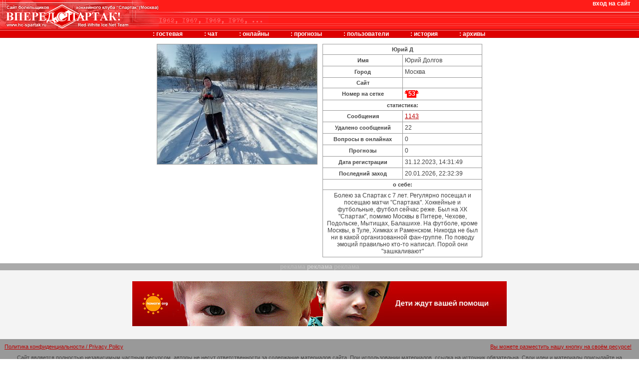

--- FILE ---
content_type: text/html; charset=cp1251
request_url: https://www.hc-spartak.ru/user/?id=48138
body_size: 2778
content:
<!DOCTYPE HTML PUBLIC "-//W3C//DTD HTML 4.01 Transitional//EN" "http://www.w3.org/TR/html4/loose.dtd"><html>
<head>
<title>"Вперед, Спартак!" | Сайт болельщиков хоккейного клуба "Спартак" (Москва)</title>
<meta name="title" content='"Вперед, Спартак!" - сайт болельщиков хоккейного клуба "Спартак" (Москва)'>
<meta name="description" content='Сайт болельщиков хоккейного клуба  "Спартак" (Москва). Последние новости, статьи, история, онлайны с командой, гостевая книга и многое другое.'>
<meta name="keywords" content="Спартак, Spartak, Хоккей, Фанат, Болельщик, Шайба, Ворота, Сетка, Буллит, Удаление, Проброс, Судья, Матрас, Звенья, Борт, Лед, Сокольники, Мясо, Гостевая, Выезд">
<meta HTTP-EQUIV="Content-Type" CONTENT="text/html; charset=windows-1251">
<link REL="SHORTCUT ICON" HREF="//www.hc-spartak.ru/favicon.ico">
<link rel="STYLESHEET" type="text/css" href="/_design/css/main.css">
<link rel="STYLESHEET" type="text/css" href="/_design/css/table.css">
<script src="/_design/js/func.js"></script>
</head>
<body topmargin="0" leftmargin="0" rightmargin="0" bottommargin="0" marginheight="0" marginwidth="0">
<div class="desc" id="m_fcast">конкурс прогнозов</div>
<div class="desc" id="m_show">как оно было. новости, рассказы, фотографии и пр.</div>
<table width="100%" border="0" cellpadding="0" cellspacing="0"><tr>
<td background="/_design/img/header_bg.gif" bgcolor="#FF1E1E" valign="top">
<table width="100%" border="0" cellpadding="0" cellspacing="0">
<tr>
<td width="318"><img src="/_design/img/header_01.gif" width="318" height="31"></td>
<td valign="bottom"><img src="/_design/img/header_04.gif" width="65" height="7"></td>
<td valign="top" align="right"><table cellpadding="0" cellspacing="0"><tr>
<td class="login">
<a href="/user/login/" target="login" onclick="win('login',300,200);">вход на сайт</a>    </td>
<td></td>
</tr></table></td>
</tr>
<tr>
<td><img src="/_design/img/header_06.gif" width="318" height="27"></td>
<td colspan="2" valign="top" background=""><img src="/_design/img/header_07.gif" width="220" height="17"></td>
</tr>
</table>
<img src="/_design/img/spacer.gif" height="3"><table width="100%" border="0" cellpadding="0" cellspacing="0"><tr><td align="center" class="tmenu"><table border="0" cellpadding="0" cellspacing="0"><tr>
<td class="tmenu" align="center" style="padding: 0px 20px;"> : <a href="/board/">гостевая</a>
</td>
<td class="tmenu" align="center" style="padding: 0px 20px;"> : <a href="javascript:openchat();">чат</a>
</td>
<td class="tmenu" align="center" style="padding: 0px 20px;"> : <a href="/online/">онлайны</a>
</td>
<td class="tmenu" align="center" style="padding: 0px 20px;"> : <a href="/fcast/" onmouseover='showobj("m_fcast",1);' onmouseout='showobj("m_fcast",0);'>прогнозы</a>
</td>
<td class="tmenu" align="center" style="padding: 0px 20px;"> : <a href="/user/">пользователи</a>
</td>
<td class="tmenu" align="center" style="padding: 0px 20px;"> : <a href="http://www.spartak-history.ru/" rel="nofollow">история</a>
</td>
<td class="tmenu" align="center" style="padding: 0px 20px;"> : <a href="/show/" onmouseover='showobj("m_show",1);' onmouseout='showobj("m_show",0);'>архивы</a>
</td>
</tr></table></td></tr></table>
</td>
<td background="/_design/img/header_bg.gif" bgcolor="#FF1E1E" width="5"><img src="/_design/img/header_bg.gif"></td>
</tr></table>
	<table cellpadding="0" cellspacing="2" width="80%" align="center"><tr><td align="center"><form action="/user/" method="post">
<table border="0" cellpadding="0" cellspacing="10" align="center"><tr>
<td valign="top" width="320" align="center"><table cellpadding="0" cellspacing="1" width="100%" bgcolor="#999999"><tr bgcolor="#f4f4f4"><td align="center" class="greyb" height="200"><img src="/user/pics/p48138.jpg?1706779654" alt="Юрий Д" title="Юрий Д" width="320"></td></tr></table></td>
<td valign="top" width="320"><table border="0" cellpadding="4" cellspacing="1" width="100%" bgcolor="#999999">
<tr bgcolor="#FFFFFF"><td colspan="2"><table cellpadding="0" cellspacing="0" width="100%"><tr>
<td width="24" align="right"></td>
<td align="center" nowrap class="smallb">Юрий Д</td>
<td width="24" align="left"></td>
</tr></table></td></tr>
<tr bgcolor="#FFFFFF">
<th>Имя</th>
<td>Юрий Долгов</td>
</tr>
<tr bgcolor="#FFFFFF">
<th>Город</th>
<td>Москва</td>
</tr>
<tr bgcolor="#FFFFFF">
<th>Сайт</th>
<td><a href="" rel="nofollow" target="_blank"></a></td>
</tr>
<tr bgcolor="#FFFFFF">
<th nowrap>Номер на сетке</th>
<td><table cellpadding="0" cellspacing="0" width="24"><tr>
<td><img src="/_design/img/left.gif"></td>
<td align="center" class="number">53</td>
<td><img src="/_design/img/right.gif"></td>
</tr></table></td>
</tr>
<tr bgcolor="#FFFFFF"><td colspan="2" align="center" class="smallb">статистика:</td></tr>
<tr bgcolor="#FFFFFF">
<th nowrap>Cообщения</th>
<td><a href="/board/?userid=48138">1143</a></td>
</tr>
<tr bgcolor="#FFFFFF">
<th nowrap>Удалено сообщений</th>
<td>22</td>
</tr>
<tr bgcolor="#FFFFFF">
<th nowrap>Вопросы в онлайнах</th>
<td>0</td>
</tr>
<tr bgcolor="#FFFFFF">
<th nowrap>Прогнозы</th>
<td>0</td>
</tr>
<tr bgcolor="#FFFFFF">
<th nowrap>Дата регистрации</th>
<td>31.12.2023, 14:31:49</td>
</tr>
<tr bgcolor="#FFFFFF">
<th nowrap>Последний заход</th>
<td>20.01.2026, 22:32:39</td>
</tr>
<tr bgcolor="#FFFFFF"><td colspan="2" align="center" class="smallb">о себе:</td></tr>
<tr bgcolor="#FFFFFF"><td colspan="2" style="padding: 8;" align="center">Болею за Спартак с 7 лет. Регулярно посещал  и посещаю матчи "Спартака". Хоккейные и футбольные, футбол сейчас реже. Был на ХК "Спартак", помимо Москвы в Питере, Чехове, Подольске, Мытищах, Балашихе. На футболе, кроме Москвы, в Туле, Химках и Раменском. Никогда не был ни в какой организованной фан-группе. По поводу эмоций правильно кто-то написал. Порой они "зашкаливают"</td></tr>
</table></td>
</tr></table>
<input type="hidden" name="id" value="48138"><input type="hidden" name="sid" value="2a5f9bb9eaf4cdce3dea145d307029a2">
</form></td></tr></table>
<div style="background: #AAAAAA;" align="center" class="cap">
<span style="color: #BBBBBB;">реклама</span><span style="color: #CCCCCC;"> реклама </span><span style="color: #BBBBBB;">реклама</span>
</div>
<div style="background :#F4F4F4; text-align: center; padding-top: 10px;">
<p><a href="http://www.pomogi.org/" rel="nofollow"><img border="0" src="//www.pomogi.org/i/pomogi-org-750x90.jpg" width="750" height="90" alt="Благотворительный интернет-фонд Помоги.Орг"></a></p>
<br>
</div>
<div style="background: #CCCCCC; padding-top: 3" align="center"></div>
<table width="100%" cellspacing="8" bgcolor="#999999">
<tr>
<td class="small" valign="top"><a href="/policy">Политика конфиденциальности / Privacy Policy</a></td>
<td class="small" valign="top" align="right">
<a href="/advert.htm" target="advert" onClick="window.open('','advert','resizable=yes,scrollbars=yes,width=500,height=210,top=50,left=30');">Вы можете разместить нашу кнопку на своём ресурсе!</a>  
				</td>
</tr>
<tr><td class="small" valign="top" colspan="2" align="center">
					Сайт является полностью независимым частным ресурсом, авторы
					не несут ответственности за содержание материалов сайта. При использовании материалов,
					ссылка на источник обязательна.
					Cвои идеи и материалы присылайте на
					<a href="mailto:%20editor@hc-spartak.ru" style="color: #444444; text-decoration: underline;">editor@hc-spartak.ru</a>,
					по техническим вопросам и предложениям, а так же по вопросам размещения рекламы обращайтесь на
					<a href="mailto:%20admin@hc-spartak.ru" style="color: #444444; text-decoration: underline;">admin@hc-spartak.ru</a>.
				</td></tr>
</table>
</body>
</html>


--- FILE ---
content_type: application/javascript
request_url: https://www.hc-spartak.ru/_design/js/func.js
body_size: 16661
content:
// --------------------
// Общие функции
// --------------------
function findobj(n, d) { 
	var p,i,x;  if(!d) d=document; if((p=n.indexOf("?"))>0&&parent.frames.length) {d=parent.frames[n.substring(p+1)].document; n=n.substring(0,p);}
	if(!(x=d[n])&&d.all) x=d.all[n]; for (i=0;!x&&i<d.forms.length;i++) x=d.forms[i][n];
	for(i=0;!x&&d.layers&&i<d.layers.length;i++) x=findobj(n,d.layers[i].document);
	if(!x && document.getElementById) x=document.getElementById(n); return x;
}

// --------------------
// Вставка после поиска в попап-окне
// --------------------

function paste(into,value,text) {
	var field = window.opener ? findobj(into,window.opener.document) : findobj(into);
	var field_name = window.opener ? findobj(into+"_name",window.opener.document) : findobj(into+"_name");
	if(field) field.value = value;
	if(field_name) field_name.value = text;
	if(window.opener) self.close();
}

// --------------------
// Открытие окна
// --------------------

function popup(w,h,t,l) {
	if(!url) return false;
	w = parseInt(w);
	h = parseInt(h);
	if(!w) w=600;
	if(!h) h=400;
	if(!t) t=screen.height/2.5-h/2;
	if(!l) l=screen.width/2.5-w/2;
	href = url.href ? url.href : 
	window.open('',img,'resizable=yes,scrollbars=no,width='+w+',height='+h+',top='+t+',left='+l);
}


function openchat() {
        window.open("/ch/","chatwin","resizable=yes,scrollbars=yes,width=640,height=460,top=40,left=20");
}

function win(target,w,h) {
	var l=(window.screen.width-w)/2;
	if(l<0) {
		l=0;
		w=window.screen.width;
	}
	var t=(window.screen.height-h)/2;
	if(t<0) {
		t=0;
		h=window.screen.height;
	}
	if(window.opener) { l+=20; t+=20; }
	window.open('',target,'resizable=yes,scrollbars=yes,width='+w+',height='+h+',top='+t+',left='+l);
}

function mess(id) {
	win(id,'500','400');
}

function mhist() {
	win('mhist','500','400');
}


function showimage(img,w,h) {
	w = parseInt(w); 
	h = parseInt(h);
	//		if(!w || w>700) w=660;
	//		if(!h || h>550) h=515;
	w+=4;h+=52;
	t=screen.height/2.5-h/2;
	l=screen.width/2.5-w/2;
	window.open('',img,'resizable=yes,scrollbars=no,width='+w+',height='+h+',top='+t+',left='+l);
}

// --------------------
// Открыть/закрыть секцию
// --------------------

function hideshow(id) { 
	obj=findobj("b"+id);
	img=findobj("im"+id);
	if(obj.style) obj=obj.style;
    if(obj.display=="none" || !obj.display) {
		obj.display = "block";
		img.src = "/_design/img/minus.gif";
    } else {
		obj.display = "none";
		img.src = "/_design/img/plus.gif";
    }
}
with(document) {
	var bV = parseInt(navigator.appVersion);
	//document.write("-"+bV);
	var hide = ((bV >= 4) 
	// && (navigator.appName.indexOf('Netscape') == -1)
	&& (navigator.userAgent.indexOf('Opera') == -1)) ? true: false;
	//document.write("-"+navigator.appName);
	write("<STYLE TYPE='text/css'>");
	if(hide) {
		write(".parent {text-decoration: none; position: relative;}");
		write(".child {text-decoration: none; display: none;}");
	}
	write("</STYLE>");
}

function showobj(obj,show) {
	//alert(obj);
	obj = findobj(obj);
	if(obj.style) obj=obj.style;
	if(show) {
		obj.display = "block";
  	} else {
		obj.display = "none";
  	}
}

function boxcollaps(id) { 
	obj=findobj(id);
	img=findobj("box_im"+id);
	if(obj.style) obj=obj.style;
  if(obj.display=="none" || !obj.display) {
		obj.display = "block";
		img.src = "/_design/img/box_hide.gif";
  } else {
		obj.display = "none";
		img.src = "/_design/img/box_show.gif";
  }
}

function changedef(input) {
	input.value = input.value.substring(input.value.indexOf('*')+1,input.value.length);
}

// --------------------
// Работа с датами в панели назначений
// --------------------

var asscurrec = null;

function setassdate(form,id) {
	var tmp,idx1,idx2,tmp1;
	if(!id) {
		tmp1=eval('document.'+form+'.elements["assfrom[year]"]');
		tmp1.value = '';
		tmp1.disabled = true;
		tmp1=eval('document.'+form+'.elements["assfrom[month]"]');
		tmp1.value = '';
		tmp1.disabled = true;
		tmp1=eval('document.'+form+'.elements["assfrom[day]"]');
		tmp1.value = '';
		tmp1.disabled = true;
		tmp1=eval('document.'+form+'.elements["assto[year]"]');
		tmp1.value = '';
		tmp1.disabled = true;
		tmp1=eval('document.'+form+'.elements["assto[month]"]');
		tmp1.value = '';
		tmp1.disabled = true;
		tmp1=eval('document.'+form+'.elements["assto[day]"]');
		tmp1.value = '';
		tmp1.disabled = true;
		return;
	}
	
	tmp=eval('document.'+form+'.elements["datefrom['+id+']"].value');
	idx1 = tmp.indexOf('-');
	tmp1=eval('document.'+form+'.elements["assfrom[year]"]');
	tmp1.value=tmp.substring(0,idx1);
	tmp1.disabled = false;
	idx2 = tmp.indexOf('-',idx1+1);
	tmp1=eval('document.'+form+'.elements["assfrom[month]"]');
	tmp1.value=tmp.substring(idx1+1,idx2);
	tmp1.disabled = false;
	tmp1=eval('document.'+form+'.elements["assfrom[day]"]');
	tmp1.value=tmp.substring(idx2+1,tmp.length);
	tmp1.disabled = false;

	tmp=eval('document.'+form+'.elements["dateto['+id+']"].value');
	idx1 = tmp.indexOf('-');
	tmp1=eval('document.'+form+'.elements["assto[year]"]');
	tmp1.value=tmp.substring(0,idx1);
	tmp1.disabled = false;
	idx2 = tmp.indexOf('-',idx1+1);
	tmp1=eval('document.'+form+'.elements["assto[month]"]');
	tmp1.value=tmp.substring(idx1+1,idx2);
	tmp1.disabled = false;
	tmp1=eval('document.'+form+'.elements["assto[day]"]');
	tmp1.value=tmp.substring(idx2+1,tmp.length);
	tmp1.disabled = false;

	asscurrec = id;
}

function changecurrec(form) {
	if(!asscurrec) return;
	var tmp;
	tmp=eval('document.'+form+'.elements["assigntable[]"]');
	tmp=tmp.options[tmp.selectedIndex];
	var yf = eval('document.'+form+'.elements["assfrom[year]"].value');
	yf = yf > 1000 ? yf.substring(2,4) : yf;
	var yt = eval('document.'+form+'.elements["assto[year]"].value');
	yt = yt > 1000 ? yt.substring(2,4) : yt;
	tmp.text = tmp.text.indexOf('/') < 0 ? tmp.text+' ' : tmp.text.substring(0,tmp.text.indexOf('/'));
	tmp.text = tmp.text
		+ "/"
		+ eval('document.'+form+'.elements["assfrom[day]"].value')
		+ "."
		+ eval('document.'+form+'.elements["assfrom[month]"].value')
		+ "."
		+ yf
		+ "-"
		+ eval('document.'+form+'.elements["assto[day]"].value')
		+ "."
		+ eval('document.'+form+'.elements["assto[month]"].value')
		+ "."
		+ yt
		+ "/";
	tmp.style.color = '#0000FF';
	
	tmp=eval('document.'+form+'.elements["datefrom['+asscurrec+']"]');
	tmp.value =
		eval('document.'+form+'.elements["assfrom[year]"].value')
		+ '-' + eval('document.'+form+'.elements["assfrom[month]"].value')
		+ '-' + eval('document.'+form+'.elements["assfrom[day]"].value');
	tmp=eval('document.'+form+'.elements["dateto['+asscurrec+']"]');
	tmp.value =
		eval('document.'+form+'.elements["assto[year]"].value')
		+ '-' + eval('document.'+form+'.elements["assto[month]"].value')
		+ '-' + eval('document.'+form+'.elements["assto[day]"].value');	
	
	tmp=eval('document.'+form+'.elements["datechanged['+asscurrec+']"]');
	tmp.value = 1;
}


// --------------------
// Элемент дата/время
// -------------------

		var val="";
		var caretPos="";
		var lock=false;

		function dbox_fcs(input) {
			val=input.value;
			input.select();
		}
		
		function dbox_kdown(input) {
			if(lock) return false;
			lock=true;
			//IE support
			if (document.selection && document.selection.createRange)  {
				caretPos = document.selection.createRange().duplicate();
			}
			val=input.value;	
		}
		
function check(str,chars) {
  var ok = true;
  for (var i = 0; i < str.length; i++) {
    var chr = str.charAt(i);
    var found = false;
    for (var j = 0; j < chars.length; j++) {
      if(chr == chars.charAt(j)) {
				found = true;
				break;
			}
    }
    if (!found) { ok = false; break; }
  }
  return ok;
}

		function dbox_clear(form,name) {
			var arr=new Array();
			arr[0]=eval('document.'+form+'.day'+name);
			arr[1]=eval('document.'+form+'.month'+name);
			arr[2]=eval('document.'+form+'.year'+name);
			arr[3]=eval('document.'+form+'.hour'+name);
			arr[4]=eval('document.'+form+'.min'+name);
			arr[5]=eval('document.'+form+'.sec'+name);
			for(var i=0;i<6;i++) if(arr[i]) arr[i].value='';
		}


		// 10 - day, 20 - month, 30 - year, 40 - hour, 50 - min, 60 - sec
		function dbox_kup(input,form,name,type) {
			lock=false;
			var t,next,prev;
			switch(type) {
				case 10 : next='month';prev='';break;
				case 20 : next='year';prev='day';break;
				case 30 : next='hour';prev='month';break;
				case 40 : next='min';prev='year';break;
				case 50 : next='sec';prev='hour';break;
				case 60 : next='';prev='min';break;			
				default : next='';prev='';
			}
			if(next) next=eval(form+'.'+next+name);
			if(prev) prev=eval(form+'.'+prev+name);
			
			if (document.selection && document.selection.createRange)  {
				var is_bound = document.selection.createRange().duplicate().offsetLeft == caretPos.offsetLeft;
			}	
			
			if(is_bound && event.keyCode==39 && next) {
				next.select();
				next.focus();
			}
			if((is_bound && event.keyCode==37 || val=='' && event.keyCode==8) && prev) {
				prev.select();
				prev.focus();
			}

			if(input.value==val) return;
			
			if(!check(input.value,'0123456789')) {
				caretPos.text='';
				return;
			}

			var value=input.value;
			if(input.value=="") val="";	
			if(type==10 && (value>3 || input.value.length==2)) {
				if(value>31) input.value=31;
				if(next) { next.select();next.focus(); }
			}	else
			if(type==20 && (value>1 || input.value.length==2)) {
				if(value>12) input.value=12;
				if(next) { next.select();next.focus(); }
			}	else
			if(type==30 && (value!=19 && value!=20 && input.value.length==2 || input.value.length==4)) {
				if(input.value.length!=4) input.value=value<60 ? "20"+input.value : "19"+input.value;
				if(next) { next.select();next.focus(); }
			}
		}

		function ndbox_clear(form,name) {
			var arr=new Array();
			arr[0]=eval('document.'+form+'.elements["'+name+'['+'day'+']"]');
			arr[1]=eval('document.'+form+'.elements["'+name+'['+'month'+']"]');
			arr[2]=eval('document.'+form+'.elements["'+name+'['+'year'+']"]');
			arr[3]=eval('document.'+form+'.elements["'+name+'['+'hour'+']"]');
			arr[4]=eval('document.'+form+'.elements["'+name+'['+'min'+']"]');
			arr[5]=eval('document.'+form+'.elements["'+name+'['+'sec'+']"]');
			for(var i=0;i<6;i++) if(arr[i]) arr[i].value='';
			changecurrec(form);
		}


		function ndbox_kup(input,form,name,type) {
			lock=false;
			var t,next,prev;
			switch(type) {
				case 'day' : next='month';prev='';break;
				case 'month' : next='year';prev='day';break;
				case 'year' : next='hour';prev='month';break;
				case 'hour' : next='min';prev='year';break;
				case 'min' : next='sec';prev='hour';break;
				case 'sec' : next='';prev='min';break;
				default : next='';prev='';
			}

			if(next) next=eval('document.'+form+'.elements["'+name+'['+next+']"]');
			if(prev) prev=eval('document.'+form+'.elements["'+name+'['+prev+']"]');
			
			if (document.selection && document.selection.createRange)  {
				var is_bound = document.selection.createRange().duplicate().offsetLeft == caretPos.offsetLeft;
			
				if(is_bound && event.keyCode==39 && next) {
					next.select();
					next.focus();
				}
				if((is_bound && event.keyCode==37 || val=='' && event.keyCode==8) && prev) {
					prev.select();
					prev.focus();
				}
			}
			if(input.value==val) return;
			
			if(!check(input.value,'0123456789')) {
				if(caretPos) caretPos.text='';
				else input.value=val;
				return;
			}

			var value=input.value;
			if(input.value=="") val="";	
			if(type=='day' && (value>3 || input.value.length==2)) {
				if(value>31) input.value=31;
				if(next) { next.select();next.focus(); }
			}	else
			if(type=='month' && (value>1 || input.value.length==2)) {
				if(value>12) input.value=12;
				if(next) { next.select();next.focus(); }
			}	else
			if(type=='year' && (value!=19 && value!=20 && input.value.length==2 || input.value.length==4)) {
				if(input.value.length!=4) input.value=value<60 ? "20"+input.value : "19"+input.value;
				if(next) { next.select();next.focus(); }
			}
		}
		


function markasread(img) {
		document[img].src='/_design/img/oldmessage.gif';
}
		
		
function dateSelect(from, to, varname, v) {
	document.write('<SELECT NAME='+varname+' class=small>');
	for (i=from; i<=to; i++) {
		var ii = i >= 10 ? i : '0'+i;
		var selected = ii == v ? 'selected' : '';
		document.write('<option value="'+ii+'" ' + selected + '>'+ii+'</option>');
	}
	document.write('</SELECT>');
}

function domDetect(obj) {
	return (typeof(window.opera) == 'undefined' && typeof(obj.getAttribute) != 'undefined');
}

function cellColor(theCell,color) {
	if(domDetect(theCell)) {
	 	theCell.setAttribute('bgcolor', color, 0);
	} else {
	 	theCell.style.backgroundColor = color;
	}
}

function tclick(obj) {
	if(obj.children.tags('A')[0]) obj.children.tags('A')[0].click();
}

var marked_row = Array();

function setPointer(theRow, theRowNum, theAction, theDefaultColor, thePointerColor, theMarkColor)
{
    var theCells = null;

    // 1. Pointer and mark feature are disabled or the browser can't get the
    //    row -> exits
    if ((thePointerColor == '' && theMarkColor == '')
        || typeof(theRow.style) == 'undefined') {
        return false;
    }

    // 2. Gets the current row and exits if the browser can't get it
    if (typeof(document.getElementsByTagName) != 'undefined') {
        theCells = theRow.getElementsByTagName('td');
    }
    else if (typeof(theRow.cells) != 'undefined') {
        theCells = theRow.cells;
    }
    else {
        return false;
    }

    // 3. Gets the current color...
    var rowCellsCnt  = theCells.length;
    var domDetect    = null;
    var currentColor = null;
    var newColor     = null;
    // 3.1 ... with DOM compatible browsers except Opera that does not return
    //         valid values with "getAttribute"
    if (typeof(window.opera) == 'undefined'
        && typeof(theCells[0].getAttribute) != 'undefined') {
        currentColor = theCells[0].getAttribute('bgcolor');
        domDetect    = true;
    }
    // 3.2 ... with other browsers
    else {
        currentColor = theCells[0].style.backgroundColor;
        domDetect    = false;
    } // end 3

//    alert(currentColor);

    // 4. Defines the new color
    // 4.1 Current color is the default one
    if (currentColor == ''
        || currentColor.toLowerCase() == theDefaultColor.toLowerCase()) {
        if (theAction == 'over' && thePointerColor != '') {
            newColor              = thePointerColor;
        }
        else if (theAction == 'click' && theMarkColor != '') {
            newColor              = theMarkColor;
            marked_row[theRowNum] = true;
        }
    }
    // 4.1.2 Current color is the pointer one
    else if (currentColor.toLowerCase() == thePointerColor.toLowerCase()
             && (typeof(marked_row[theRowNum]) == 'undefined' || !marked_row[theRowNum])) {
        if (theAction == 'out') {
            newColor              = theDefaultColor;
        }
        else if (theAction == 'click' && theMarkColor != '') {
            newColor              = theMarkColor;
            marked_row[theRowNum] = true;
        }
    }
    // 4.1.3 Current color is the marker one
    else if (currentColor.toLowerCase() == theMarkColor.toLowerCase()) {
        if (theAction == 'click') {
            newColor              = (thePointerColor != '')
                                  ? thePointerColor
                                  : theDefaultColor;
            marked_row[theRowNum] = (typeof(marked_row[theRowNum]) == 'undefined' || !marked_row[theRowNum])
                                  ? true
                                  : null;
        }
    } // end 4

//    alert(newColor);
    
    // 5. Sets the new color...
    if (newColor) {
        var c = null;
        // 5.1 ... with DOM compatible browsers except Opera
        if (domDetect) {
            for (c = 0; c < rowCellsCnt; c++) {
                theCells[c].setAttribute('bgcolor', newColor, 0);
            } // end for
        }
        // 5.2 ... with other browsers
        else {
            for (c = 0; c < rowCellsCnt; c++) {
                theCells[c].style.backgroundColor = newColor;
            }
        }
    } // end 5

    return true;
};
